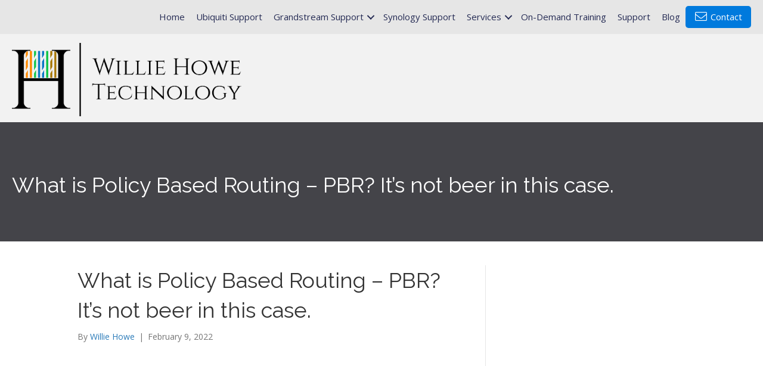

--- FILE ---
content_type: text/html; charset=UTF-8
request_url: https://williehowe.com/2022/02/09/what-is-policy-based-routing-pbr-its-not-beer-in-this-case-2/
body_size: 11512
content:
<!DOCTYPE html>
<html lang="en-US">
<head>
<meta charset="UTF-8" />
<meta name='viewport' content='width=device-width, initial-scale=1.0' />
<meta http-equiv='X-UA-Compatible' content='IE=edge' />
<link rel="profile" href="https://gmpg.org/xfn/11" />
<meta name='robots' content='index, follow, max-image-preview:large, max-snippet:-1, max-video-preview:-1' />

	<!-- This site is optimized with the Yoast SEO plugin v26.7 - https://yoast.com/wordpress/plugins/seo/ -->
	<title>What is Policy Based Routing - PBR? It&#039;s not beer in this case. - Willie Howe Technology</title>
	<link rel="canonical" href="https://williehowe.com/2022/02/09/what-is-policy-based-routing-pbr-its-not-beer-in-this-case-2/" />
	<meta property="og:locale" content="en_US" />
	<meta property="og:type" content="article" />
	<meta property="og:title" content="What is Policy Based Routing - PBR? It&#039;s not beer in this case. - Willie Howe Technology" />
	<meta property="og:description" content="Willie HoweWed, February 9, 2022 3:35amURL:Embed:What is PBR (Policy Based Routing)? It&#8217;s not a beer! If your router supports it PBR allows you to send and receive traffic based on source, destination, protocol, and port, out of any interface you like! EdgeRouter 4 Affiliate Link: https://amzn.to/3LjaxCg Protectli 4 Port Affililate Link: https://amzn.to/3LkJ43i https://williehowe.com Time Stamps:&hellip;" />
	<meta property="og:url" content="https://williehowe.com/2022/02/09/what-is-policy-based-routing-pbr-its-not-beer-in-this-case-2/" />
	<meta property="og:site_name" content="Willie Howe Technology" />
	<meta property="article:published_time" content="2022-02-09T09:35:59+00:00" />
	<meta name="author" content="Willie Howe" />
	<meta name="twitter:card" content="summary_large_image" />
	<meta name="twitter:creator" content="@WillieHowe" />
	<meta name="twitter:label1" content="Written by" />
	<meta name="twitter:data1" content="Willie Howe" />
	<meta name="twitter:label2" content="Est. reading time" />
	<meta name="twitter:data2" content="1 minute" />
	<script type="application/ld+json" class="yoast-schema-graph">{"@context":"https://schema.org","@graph":[{"@type":"Article","@id":"https://williehowe.com/2022/02/09/what-is-policy-based-routing-pbr-its-not-beer-in-this-case-2/#article","isPartOf":{"@id":"https://williehowe.com/2022/02/09/what-is-policy-based-routing-pbr-its-not-beer-in-this-case-2/"},"author":{"name":"Willie Howe","@id":"https://williehowe.com/#/schema/person/0fa87a167d98a643001668042b2d77ab"},"headline":"What is Policy Based Routing &#8211; PBR? It&#8217;s not beer in this case.","datePublished":"2022-02-09T09:35:59+00:00","mainEntityOfPage":{"@id":"https://williehowe.com/2022/02/09/what-is-policy-based-routing-pbr-its-not-beer-in-this-case-2/"},"wordCount":291,"image":{"@id":"https://williehowe.com/2022/02/09/what-is-policy-based-routing-pbr-its-not-beer-in-this-case-2/#primaryimage"},"thumbnailUrl":"https://williehowe.com/wp-content/uploads/2024/04/BjtuJLNDuXI.jpg","articleSection":["Video"],"inLanguage":"en-US"},{"@type":"WebPage","@id":"https://williehowe.com/2022/02/09/what-is-policy-based-routing-pbr-its-not-beer-in-this-case-2/","url":"https://williehowe.com/2022/02/09/what-is-policy-based-routing-pbr-its-not-beer-in-this-case-2/","name":"What is Policy Based Routing - PBR? It's not beer in this case. - Willie Howe Technology","isPartOf":{"@id":"https://williehowe.com/#website"},"primaryImageOfPage":{"@id":"https://williehowe.com/2022/02/09/what-is-policy-based-routing-pbr-its-not-beer-in-this-case-2/#primaryimage"},"image":{"@id":"https://williehowe.com/2022/02/09/what-is-policy-based-routing-pbr-its-not-beer-in-this-case-2/#primaryimage"},"thumbnailUrl":"https://williehowe.com/wp-content/uploads/2024/04/BjtuJLNDuXI.jpg","datePublished":"2022-02-09T09:35:59+00:00","author":{"@id":"https://williehowe.com/#/schema/person/0fa87a167d98a643001668042b2d77ab"},"breadcrumb":{"@id":"https://williehowe.com/2022/02/09/what-is-policy-based-routing-pbr-its-not-beer-in-this-case-2/#breadcrumb"},"inLanguage":"en-US","potentialAction":[{"@type":"ReadAction","target":["https://williehowe.com/2022/02/09/what-is-policy-based-routing-pbr-its-not-beer-in-this-case-2/"]}]},{"@type":"ImageObject","inLanguage":"en-US","@id":"https://williehowe.com/2022/02/09/what-is-policy-based-routing-pbr-its-not-beer-in-this-case-2/#primaryimage","url":"https://williehowe.com/wp-content/uploads/2024/04/BjtuJLNDuXI.jpg","contentUrl":"https://williehowe.com/wp-content/uploads/2024/04/BjtuJLNDuXI.jpg","width":1280,"height":720},{"@type":"BreadcrumbList","@id":"https://williehowe.com/2022/02/09/what-is-policy-based-routing-pbr-its-not-beer-in-this-case-2/#breadcrumb","itemListElement":[{"@type":"ListItem","position":1,"name":"Home","item":"https://williehowe.com/"},{"@type":"ListItem","position":2,"name":"Blog","item":"https://williehowe.com/blog/"},{"@type":"ListItem","position":3,"name":"What is Policy Based Routing &#8211; PBR? It&#8217;s not beer in this case."}]},{"@type":"WebSite","@id":"https://williehowe.com/#website","url":"https://williehowe.com/","name":"Willie Howe Technology","description":"","potentialAction":[{"@type":"SearchAction","target":{"@type":"EntryPoint","urlTemplate":"https://williehowe.com/?s={search_term_string}"},"query-input":{"@type":"PropertyValueSpecification","valueRequired":true,"valueName":"search_term_string"}}],"inLanguage":"en-US"},{"@type":"Person","@id":"https://williehowe.com/#/schema/person/0fa87a167d98a643001668042b2d77ab","name":"Willie Howe","image":{"@type":"ImageObject","inLanguage":"en-US","@id":"https://williehowe.com/#/schema/person/image/","url":"https://secure.gravatar.com/avatar/5d94d83bf2bfff92bb627510cdf2e740b278a04d035a46c60603cf2120c8fd10?s=96&d=mm&r=g","contentUrl":"https://secure.gravatar.com/avatar/5d94d83bf2bfff92bb627510cdf2e740b278a04d035a46c60603cf2120c8fd10?s=96&d=mm&r=g","caption":"Willie Howe"},"sameAs":["https://williehowe.com","https://x.com/WillieHowe"],"url":"https://williehowe.com/author/whowe/"}]}</script>
	<!-- / Yoast SEO plugin. -->


<link rel='dns-prefetch' href='//pro.fontawesome.com' />
<link rel='dns-prefetch' href='//fonts.googleapis.com' />
<link href='https://fonts.gstatic.com' crossorigin rel='preconnect' />
<link rel="alternate" type="application/rss+xml" title="Willie Howe Technology &raquo; Feed" href="https://williehowe.com/feed/" />
<link rel="alternate" type="application/rss+xml" title="Willie Howe Technology &raquo; Comments Feed" href="https://williehowe.com/comments/feed/" />
<style id='wp-img-auto-sizes-contain-inline-css'>
img:is([sizes=auto i],[sizes^="auto," i]){contain-intrinsic-size:3000px 1500px}
/*# sourceURL=wp-img-auto-sizes-contain-inline-css */
</style>
<link rel='stylesheet' id='sdm-styles-css' href='https://williehowe.com/wp-content/plugins/simple-download-monitor/css/sdm_wp_styles.css?ver=6.9' media='all' />
<link rel='stylesheet' id='embedpress-css-css' href='https://williehowe.com/wp-content/plugins/embedpress/assets/css/embedpress.css?ver=1767687738' media='all' />
<link rel='stylesheet' id='embedpress-blocks-style-css' href='https://williehowe.com/wp-content/plugins/embedpress/assets/css/blocks.build.css?ver=1767687738' media='all' />
<link rel='stylesheet' id='embedpress-lazy-load-css-css' href='https://williehowe.com/wp-content/plugins/embedpress/assets/css/lazy-load.css?ver=1767687738' media='all' />
<style id='wp-emoji-styles-inline-css'>

	img.wp-smiley, img.emoji {
		display: inline !important;
		border: none !important;
		box-shadow: none !important;
		height: 1em !important;
		width: 1em !important;
		margin: 0 0.07em !important;
		vertical-align: -0.1em !important;
		background: none !important;
		padding: 0 !important;
	}
/*# sourceURL=wp-emoji-styles-inline-css */
</style>
<link rel='stylesheet' id='wp-block-library-css' href='https://williehowe.com/wp-includes/css/dist/block-library/style.min.css?ver=6.9' media='all' />
<style id='global-styles-inline-css'>
:root{--wp--preset--aspect-ratio--square: 1;--wp--preset--aspect-ratio--4-3: 4/3;--wp--preset--aspect-ratio--3-4: 3/4;--wp--preset--aspect-ratio--3-2: 3/2;--wp--preset--aspect-ratio--2-3: 2/3;--wp--preset--aspect-ratio--16-9: 16/9;--wp--preset--aspect-ratio--9-16: 9/16;--wp--preset--color--black: #000000;--wp--preset--color--cyan-bluish-gray: #abb8c3;--wp--preset--color--white: #ffffff;--wp--preset--color--pale-pink: #f78da7;--wp--preset--color--vivid-red: #cf2e2e;--wp--preset--color--luminous-vivid-orange: #ff6900;--wp--preset--color--luminous-vivid-amber: #fcb900;--wp--preset--color--light-green-cyan: #7bdcb5;--wp--preset--color--vivid-green-cyan: #00d084;--wp--preset--color--pale-cyan-blue: #8ed1fc;--wp--preset--color--vivid-cyan-blue: #0693e3;--wp--preset--color--vivid-purple: #9b51e0;--wp--preset--color--fl-heading-text: #333333;--wp--preset--color--fl-body-bg: #f2f2f2;--wp--preset--color--fl-body-text: #757575;--wp--preset--color--fl-accent: #2b7bb9;--wp--preset--color--fl-accent-hover: #2b7bb9;--wp--preset--color--fl-topbar-bg: #ffffff;--wp--preset--color--fl-topbar-text: #000000;--wp--preset--color--fl-topbar-link: #2b7bb9;--wp--preset--color--fl-topbar-hover: #2b7bb9;--wp--preset--color--fl-header-bg: #ffffff;--wp--preset--color--fl-header-text: #000000;--wp--preset--color--fl-header-link: #2b7bb9;--wp--preset--color--fl-header-hover: #2b7bb9;--wp--preset--color--fl-nav-bg: #ffffff;--wp--preset--color--fl-nav-link: #2b7bb9;--wp--preset--color--fl-nav-hover: #2b7bb9;--wp--preset--color--fl-content-bg: #ffffff;--wp--preset--color--fl-footer-widgets-bg: #ffffff;--wp--preset--color--fl-footer-widgets-text: #000000;--wp--preset--color--fl-footer-widgets-link: #2b7bb9;--wp--preset--color--fl-footer-widgets-hover: #2b7bb9;--wp--preset--color--fl-footer-bg: #ffffff;--wp--preset--color--fl-footer-text: #000000;--wp--preset--color--fl-footer-link: #2b7bb9;--wp--preset--color--fl-footer-hover: #2b7bb9;--wp--preset--gradient--vivid-cyan-blue-to-vivid-purple: linear-gradient(135deg,rgb(6,147,227) 0%,rgb(155,81,224) 100%);--wp--preset--gradient--light-green-cyan-to-vivid-green-cyan: linear-gradient(135deg,rgb(122,220,180) 0%,rgb(0,208,130) 100%);--wp--preset--gradient--luminous-vivid-amber-to-luminous-vivid-orange: linear-gradient(135deg,rgb(252,185,0) 0%,rgb(255,105,0) 100%);--wp--preset--gradient--luminous-vivid-orange-to-vivid-red: linear-gradient(135deg,rgb(255,105,0) 0%,rgb(207,46,46) 100%);--wp--preset--gradient--very-light-gray-to-cyan-bluish-gray: linear-gradient(135deg,rgb(238,238,238) 0%,rgb(169,184,195) 100%);--wp--preset--gradient--cool-to-warm-spectrum: linear-gradient(135deg,rgb(74,234,220) 0%,rgb(151,120,209) 20%,rgb(207,42,186) 40%,rgb(238,44,130) 60%,rgb(251,105,98) 80%,rgb(254,248,76) 100%);--wp--preset--gradient--blush-light-purple: linear-gradient(135deg,rgb(255,206,236) 0%,rgb(152,150,240) 100%);--wp--preset--gradient--blush-bordeaux: linear-gradient(135deg,rgb(254,205,165) 0%,rgb(254,45,45) 50%,rgb(107,0,62) 100%);--wp--preset--gradient--luminous-dusk: linear-gradient(135deg,rgb(255,203,112) 0%,rgb(199,81,192) 50%,rgb(65,88,208) 100%);--wp--preset--gradient--pale-ocean: linear-gradient(135deg,rgb(255,245,203) 0%,rgb(182,227,212) 50%,rgb(51,167,181) 100%);--wp--preset--gradient--electric-grass: linear-gradient(135deg,rgb(202,248,128) 0%,rgb(113,206,126) 100%);--wp--preset--gradient--midnight: linear-gradient(135deg,rgb(2,3,129) 0%,rgb(40,116,252) 100%);--wp--preset--font-size--small: 13px;--wp--preset--font-size--medium: 20px;--wp--preset--font-size--large: 36px;--wp--preset--font-size--x-large: 42px;--wp--preset--spacing--20: 0.44rem;--wp--preset--spacing--30: 0.67rem;--wp--preset--spacing--40: 1rem;--wp--preset--spacing--50: 1.5rem;--wp--preset--spacing--60: 2.25rem;--wp--preset--spacing--70: 3.38rem;--wp--preset--spacing--80: 5.06rem;--wp--preset--shadow--natural: 6px 6px 9px rgba(0, 0, 0, 0.2);--wp--preset--shadow--deep: 12px 12px 50px rgba(0, 0, 0, 0.4);--wp--preset--shadow--sharp: 6px 6px 0px rgba(0, 0, 0, 0.2);--wp--preset--shadow--outlined: 6px 6px 0px -3px rgb(255, 255, 255), 6px 6px rgb(0, 0, 0);--wp--preset--shadow--crisp: 6px 6px 0px rgb(0, 0, 0);}:where(.is-layout-flex){gap: 0.5em;}:where(.is-layout-grid){gap: 0.5em;}body .is-layout-flex{display: flex;}.is-layout-flex{flex-wrap: wrap;align-items: center;}.is-layout-flex > :is(*, div){margin: 0;}body .is-layout-grid{display: grid;}.is-layout-grid > :is(*, div){margin: 0;}:where(.wp-block-columns.is-layout-flex){gap: 2em;}:where(.wp-block-columns.is-layout-grid){gap: 2em;}:where(.wp-block-post-template.is-layout-flex){gap: 1.25em;}:where(.wp-block-post-template.is-layout-grid){gap: 1.25em;}.has-black-color{color: var(--wp--preset--color--black) !important;}.has-cyan-bluish-gray-color{color: var(--wp--preset--color--cyan-bluish-gray) !important;}.has-white-color{color: var(--wp--preset--color--white) !important;}.has-pale-pink-color{color: var(--wp--preset--color--pale-pink) !important;}.has-vivid-red-color{color: var(--wp--preset--color--vivid-red) !important;}.has-luminous-vivid-orange-color{color: var(--wp--preset--color--luminous-vivid-orange) !important;}.has-luminous-vivid-amber-color{color: var(--wp--preset--color--luminous-vivid-amber) !important;}.has-light-green-cyan-color{color: var(--wp--preset--color--light-green-cyan) !important;}.has-vivid-green-cyan-color{color: var(--wp--preset--color--vivid-green-cyan) !important;}.has-pale-cyan-blue-color{color: var(--wp--preset--color--pale-cyan-blue) !important;}.has-vivid-cyan-blue-color{color: var(--wp--preset--color--vivid-cyan-blue) !important;}.has-vivid-purple-color{color: var(--wp--preset--color--vivid-purple) !important;}.has-black-background-color{background-color: var(--wp--preset--color--black) !important;}.has-cyan-bluish-gray-background-color{background-color: var(--wp--preset--color--cyan-bluish-gray) !important;}.has-white-background-color{background-color: var(--wp--preset--color--white) !important;}.has-pale-pink-background-color{background-color: var(--wp--preset--color--pale-pink) !important;}.has-vivid-red-background-color{background-color: var(--wp--preset--color--vivid-red) !important;}.has-luminous-vivid-orange-background-color{background-color: var(--wp--preset--color--luminous-vivid-orange) !important;}.has-luminous-vivid-amber-background-color{background-color: var(--wp--preset--color--luminous-vivid-amber) !important;}.has-light-green-cyan-background-color{background-color: var(--wp--preset--color--light-green-cyan) !important;}.has-vivid-green-cyan-background-color{background-color: var(--wp--preset--color--vivid-green-cyan) !important;}.has-pale-cyan-blue-background-color{background-color: var(--wp--preset--color--pale-cyan-blue) !important;}.has-vivid-cyan-blue-background-color{background-color: var(--wp--preset--color--vivid-cyan-blue) !important;}.has-vivid-purple-background-color{background-color: var(--wp--preset--color--vivid-purple) !important;}.has-black-border-color{border-color: var(--wp--preset--color--black) !important;}.has-cyan-bluish-gray-border-color{border-color: var(--wp--preset--color--cyan-bluish-gray) !important;}.has-white-border-color{border-color: var(--wp--preset--color--white) !important;}.has-pale-pink-border-color{border-color: var(--wp--preset--color--pale-pink) !important;}.has-vivid-red-border-color{border-color: var(--wp--preset--color--vivid-red) !important;}.has-luminous-vivid-orange-border-color{border-color: var(--wp--preset--color--luminous-vivid-orange) !important;}.has-luminous-vivid-amber-border-color{border-color: var(--wp--preset--color--luminous-vivid-amber) !important;}.has-light-green-cyan-border-color{border-color: var(--wp--preset--color--light-green-cyan) !important;}.has-vivid-green-cyan-border-color{border-color: var(--wp--preset--color--vivid-green-cyan) !important;}.has-pale-cyan-blue-border-color{border-color: var(--wp--preset--color--pale-cyan-blue) !important;}.has-vivid-cyan-blue-border-color{border-color: var(--wp--preset--color--vivid-cyan-blue) !important;}.has-vivid-purple-border-color{border-color: var(--wp--preset--color--vivid-purple) !important;}.has-vivid-cyan-blue-to-vivid-purple-gradient-background{background: var(--wp--preset--gradient--vivid-cyan-blue-to-vivid-purple) !important;}.has-light-green-cyan-to-vivid-green-cyan-gradient-background{background: var(--wp--preset--gradient--light-green-cyan-to-vivid-green-cyan) !important;}.has-luminous-vivid-amber-to-luminous-vivid-orange-gradient-background{background: var(--wp--preset--gradient--luminous-vivid-amber-to-luminous-vivid-orange) !important;}.has-luminous-vivid-orange-to-vivid-red-gradient-background{background: var(--wp--preset--gradient--luminous-vivid-orange-to-vivid-red) !important;}.has-very-light-gray-to-cyan-bluish-gray-gradient-background{background: var(--wp--preset--gradient--very-light-gray-to-cyan-bluish-gray) !important;}.has-cool-to-warm-spectrum-gradient-background{background: var(--wp--preset--gradient--cool-to-warm-spectrum) !important;}.has-blush-light-purple-gradient-background{background: var(--wp--preset--gradient--blush-light-purple) !important;}.has-blush-bordeaux-gradient-background{background: var(--wp--preset--gradient--blush-bordeaux) !important;}.has-luminous-dusk-gradient-background{background: var(--wp--preset--gradient--luminous-dusk) !important;}.has-pale-ocean-gradient-background{background: var(--wp--preset--gradient--pale-ocean) !important;}.has-electric-grass-gradient-background{background: var(--wp--preset--gradient--electric-grass) !important;}.has-midnight-gradient-background{background: var(--wp--preset--gradient--midnight) !important;}.has-small-font-size{font-size: var(--wp--preset--font-size--small) !important;}.has-medium-font-size{font-size: var(--wp--preset--font-size--medium) !important;}.has-large-font-size{font-size: var(--wp--preset--font-size--large) !important;}.has-x-large-font-size{font-size: var(--wp--preset--font-size--x-large) !important;}
/*# sourceURL=global-styles-inline-css */
</style>

<style id='classic-theme-styles-inline-css'>
/*! This file is auto-generated */
.wp-block-button__link{color:#fff;background-color:#32373c;border-radius:9999px;box-shadow:none;text-decoration:none;padding:calc(.667em + 2px) calc(1.333em + 2px);font-size:1.125em}.wp-block-file__button{background:#32373c;color:#fff;text-decoration:none}
/*# sourceURL=/wp-includes/css/classic-themes.min.css */
</style>
<link rel='stylesheet' id='pmpro_frontend_base-css' href='https://williehowe.com/wp-content/plugins/paid-memberships-pro/css/frontend/base.css?ver=3.6.2' media='all' />
<link rel='stylesheet' id='pmpro_frontend_variation_1-css' href='https://williehowe.com/wp-content/plugins/paid-memberships-pro/css/frontend/variation_1.css?ver=3.6.2' media='all' />
<link rel='stylesheet' id='tbare_grandstream_picker_init-css' href='https://williehowe.com/wp-content/plugins/tbare-grandstream-picker/assets/css/style.css?ver=6.9' media='all' />
<link rel='stylesheet' id='font-awesome-5-css' href='https://pro.fontawesome.com/releases/v5.15.4/css/all.css?ver=2.9.4.2' media='all' />
<link rel='stylesheet' id='fl-builder-layout-bundle-83234ec4103427ae43d19fe3bac5de31-css' href='https://williehowe.com/wp-content/uploads/bb-plugin/cache/83234ec4103427ae43d19fe3bac5de31-layout-bundle.css?ver=2.9.4.2-1.5.2.1' media='all' />
<link rel='stylesheet' id='base-css' href='https://williehowe.com/wp-content/themes/bb-theme/css/base.min.css?ver=1.7.19.1' media='all' />
<link rel='stylesheet' id='fl-automator-skin-css' href='https://williehowe.com/wp-content/uploads/bb-theme/skin-693c418d69973.css?ver=1.7.19.1' media='all' />
<link rel='stylesheet' id='child-style-css' href='https://williehowe.com/wp-content/themes/bb-theme-child/style.css?ver=1.0' media='all' />
<link rel='stylesheet' id='jquery-magnificpopup-css' href='https://williehowe.com/wp-content/plugins/bb-plugin/css/jquery.magnificpopup.min.css?ver=2.9.4.2' media='all' />
<link rel='stylesheet' id='pp-animate-css' href='https://williehowe.com/wp-content/plugins/bbpowerpack/assets/css/animate.min.css?ver=3.5.1' media='all' />
<link rel='stylesheet' id='ayvpp-style-css' href='https://williehowe.com/wp-content/plugins//automatic-video-posts/public/assets/css/style.css?ver=5.2.9' media='all' />
<link rel='stylesheet' id='fl-builder-google-fonts-9ee5059227668ba37aa1a69943245d2b-css' href='//fonts.googleapis.com/css?family=Open+Sans%3A300%2C400%2C700%7CRaleway%3A400&#038;ver=6.9' media='all' />
<script src="https://williehowe.com/wp-includes/js/jquery/jquery.min.js?ver=3.7.1" id="jquery-core-js"></script>
<script src="https://williehowe.com/wp-includes/js/jquery/jquery-migrate.min.js?ver=3.4.1" id="jquery-migrate-js"></script>
<script id="sdm-scripts-js-extra">
var sdm_ajax_script = {"ajaxurl":"https://williehowe.com/wp-admin/admin-ajax.php"};
//# sourceURL=sdm-scripts-js-extra
</script>
<script src="https://williehowe.com/wp-content/plugins/simple-download-monitor/js/sdm_wp_scripts.js?ver=6.9" id="sdm-scripts-js"></script>
<link rel="https://api.w.org/" href="https://williehowe.com/wp-json/" /><link rel="alternate" title="JSON" type="application/json" href="https://williehowe.com/wp-json/wp/v2/posts/26106" /><link rel="EditURI" type="application/rsd+xml" title="RSD" href="https://williehowe.com/xmlrpc.php?rsd" />
<meta name="generator" content="WordPress 6.9" />
<link rel='shortlink' href='https://williehowe.com/?p=26106' />
		<script>
			var bb_powerpack = {
				version: '2.40.10',
				getAjaxUrl: function() { return atob( 'aHR0cHM6Ly93aWxsaWVob3dlLmNvbS93cC1hZG1pbi9hZG1pbi1hamF4LnBocA==' ); },
				callback: function() {},
				mapMarkerData: {},
				post_id: '26106',
				search_term: '',
				current_page: 'https://williehowe.com/2022/02/09/what-is-policy-based-routing-pbr-its-not-beer-in-this-case-2/',
				conditionals: {
					is_front_page: false,
					is_home: false,
					is_archive: false,
					current_post_type: '',
					is_tax: false,
										is_author: false,
					current_author: false,
					is_search: false,
									}
			};
		</script>
		<style id="pmpro_colors">:root {
	--pmpro--color--base: #ffffff;
	--pmpro--color--contrast: #222222;
	--pmpro--color--accent: #0c3d54;
	--pmpro--color--accent--variation: hsl( 199,75%,28.5% );
	--pmpro--color--border--variation: hsl( 0,0%,91% );
}</style><link rel="icon" href="https://williehowe.com/wp-content/uploads/2018/11/howe-v1.1_H-64.png" sizes="32x32" />
<link rel="icon" href="https://williehowe.com/wp-content/uploads/2018/11/howe-v1.1_H-64.png" sizes="192x192" />
<link rel="apple-touch-icon" href="https://williehowe.com/wp-content/uploads/2018/11/howe-v1.1_H-64.png" />
<meta name="msapplication-TileImage" content="https://williehowe.com/wp-content/uploads/2018/11/howe-v1.1_H-64.png" />
		<style id="wp-custom-css">
			#menu-main-nav li.contact {
	background: #007add;
	padding: 3px 6px;
	border-radius: 5px;
}

#menu-main-nav li.contact a {
	color: #fff;	
}

#menu-main-nav li.contact a i {
	margin-right: 6px;
}

#menu-main-nav li.contact:hover {
	background: #1f5a87;
}

.fl-menu .sub-menu {
    min-width: 275px;
}		</style>
		</head>
<body class="pmpro-variation_1 wp-singular post-template-default single single-post postid-26106 single-format-standard wp-theme-bb-theme wp-child-theme-bb-theme-child fl-builder-2-9-4-2 fl-themer-1-5-2-1 fl-theme-1-7-19-1 fl-no-js pmpro-body-has-access fl-theme-builder-part fl-theme-builder-part-page-title fl-theme-builder-header fl-theme-builder-header-header fl-theme-builder-footer fl-theme-builder-footer-footer fl-framework-base fl-preset-default fl-full-width fl-has-sidebar fl-search-active" itemscope="itemscope" itemtype="https://schema.org/WebPage">
<a aria-label="Skip to content" class="fl-screen-reader-text" href="#fl-main-content">Skip to content</a><div class="fl-page">
	<header class="fl-builder-content fl-builder-content-29047 fl-builder-global-templates-locked" data-post-id="29047" data-type="header" data-sticky="0" data-sticky-on="" data-sticky-breakpoint="medium" data-shrink="0" data-overlay="0" data-overlay-bg="transparent" data-shrink-image-height="50px" role="banner" itemscope="itemscope" itemtype="http://schema.org/WPHeader"><div class="fl-row fl-row-full-width fl-row-bg-color fl-node-71f8xdbhpv6w fl-row-default-height fl-row-align-center fl-visible-desktop fl-visible-large fl-visible-medium" data-node="71f8xdbhpv6w">
	<div class="fl-row-content-wrap">
						<div class="fl-row-content fl-row-fixed-width fl-node-content">
		
<div class="fl-col-group fl-node-jshiqd1bouxm fl-col-group-equal-height fl-col-group-align-center" data-node="jshiqd1bouxm">
			<div class="fl-col fl-node-aqkzd8w1mivl fl-col-bg-color" data-node="aqkzd8w1mivl">
	<div class="fl-col-content fl-node-content"><div class="fl-module fl-module-menu fl-node-nmvoa6e7bzti" data-node="nmvoa6e7bzti">
	<div class="fl-module-content fl-node-content">
		<div class="fl-menu fl-menu-responsive-toggle-mobile">
	<button class="fl-menu-mobile-toggle hamburger" aria-label="Menu"><span class="fl-menu-icon svg-container"><svg version="1.1" class="hamburger-menu" xmlns="http://www.w3.org/2000/svg" xmlns:xlink="http://www.w3.org/1999/xlink" viewBox="0 0 512 512">
<rect class="fl-hamburger-menu-top" width="512" height="102"/>
<rect class="fl-hamburger-menu-middle" y="205" width="512" height="102"/>
<rect class="fl-hamburger-menu-bottom" y="410" width="512" height="102"/>
</svg>
</span></button>	<div class="fl-clear"></div>
	<nav aria-label="Menu" itemscope="itemscope" itemtype="https://schema.org/SiteNavigationElement"><ul id="menu-main-nav" class="menu fl-menu-horizontal fl-toggle-arrows"><li id="menu-item-14" class="menu-item menu-item-type-post_type menu-item-object-page menu-item-home"><a href="https://williehowe.com/">Home</a></li><li id="menu-item-623" class="menu-item menu-item-type-post_type menu-item-object-page"><a href="https://williehowe.com/ubiquiti-networks-support/">Ubiquiti Support</a></li><li id="menu-item-1254" class="menu-item menu-item-type-post_type menu-item-object-page menu-item-has-children fl-has-submenu"><div class="fl-has-submenu-container"><a href="https://williehowe.com/grandstream-support/">Grandstream Support</a><span class="fl-menu-toggle"></span></div><ul class="sub-menu">	<li id="menu-item-1991" class="menu-item menu-item-type-post_type menu-item-object-page"><a href="https://williehowe.com/grandstream-support/grandstream-downloads/">Grandstream Downloads</a></li></ul></li><li id="menu-item-16500" class="menu-item menu-item-type-post_type menu-item-object-page"><a href="https://williehowe.com/synology-support/">Synology Support</a></li><li id="menu-item-1068" class="menu-item menu-item-type-post_type menu-item-object-page menu-item-has-children fl-has-submenu"><div class="fl-has-submenu-container"><a href="https://williehowe.com/services/">Services</a><span class="fl-menu-toggle"></span></div><ul class="sub-menu">	<li id="menu-item-1715" class="menu-item menu-item-type-post_type menu-item-object-page"><a href="https://williehowe.com/services/rolling-psk/">Auto-Rolling PSK / Conference Room Wi-Fi</a></li>	<li id="menu-item-1441" class="menu-item menu-item-type-post_type menu-item-object-page"><a href="https://williehowe.com/services/unifi-portals/">Custom Unifi Captive Portals</a></li></ul></li><li id="menu-item-25296" class="menu-item menu-item-type-post_type menu-item-object-page"><a href="https://williehowe.com/on-demand-training/">On-Demand Training</a></li><li id="menu-item-352" class="menu-item menu-item-type-post_type menu-item-object-page"><a href="https://williehowe.com/support/">Support</a></li><li id="menu-item-226" class="menu-item menu-item-type-post_type menu-item-object-page current_page_parent"><a href="https://williehowe.com/blog/">Blog</a></li><li id="menu-item-66" class="contact menu-item menu-item-type-post_type menu-item-object-page"><a href="https://williehowe.com/contact/"><i class="fal fa-envelope fa-lg" aria-hidden="true"></i>Contact</a></li></ul></nav></div>
	</div>
</div>
</div>
</div>
	</div>
		</div>
	</div>
</div>
<div class="fl-row fl-row-full-width fl-row-bg-color fl-node-1b0p6jyt3s72 fl-row-default-height fl-row-align-center" data-node="1b0p6jyt3s72">
	<div class="fl-row-content-wrap">
						<div class="fl-row-content fl-row-fixed-width fl-node-content">
		
<div class="fl-col-group fl-node-2t8wva64dbxq fl-col-group-equal-height fl-col-group-align-center fl-col-group-custom-width" data-node="2t8wva64dbxq">
			<div class="fl-col fl-node-5mpryv6i9jac fl-col-bg-color fl-col-small fl-col-small-custom-width" data-node="5mpryv6i9jac">
	<div class="fl-col-content fl-node-content"><div
 class="fl-module fl-module-photo fl-photo fl-photo-align-center fl-node-k4f91ptw0ijv" data-node="k4f91ptw0ijv" itemscope itemtype="https://schema.org/ImageObject">
	<div class="fl-photo-content fl-photo-img-png">
				<a href="https://williehowe.com/"  target="_self" itemprop="url">
				<img loading="lazy" decoding="async" class="fl-photo-img wp-image-3030 size-large" src="https://williehowe.com/wp-content/uploads/2018/10/howe-v1.1-horizontal_trans-1-1024x327.png" alt="howe-v1.1-horizontal_trans" itemprop="image" height="327" width="1024" title="howe-v1.1-horizontal_trans"  data-no-lazy="1" srcset="https://williehowe.com/wp-content/uploads/2018/10/howe-v1.1-horizontal_trans-1-1024x327.png 1024w, https://williehowe.com/wp-content/uploads/2018/10/howe-v1.1-horizontal_trans-1-300x96.png 300w, https://williehowe.com/wp-content/uploads/2018/10/howe-v1.1-horizontal_trans-1-768x245.png 768w" sizes="auto, (max-width: 1024px) 100vw, 1024px" />
				</a>
					</div>
	</div>
</div>
</div>
			<div class="fl-col fl-node-yfc1m45ae63b fl-col-bg-color fl-col-small-custom-width" data-node="yfc1m45ae63b">
	<div class="fl-col-content fl-node-content"><div class="fl-module fl-module-pp-advanced-menu fl-node-zb2l18cudvae fl-visible-mobile" data-node="zb2l18cudvae">
	<div class="fl-module-content fl-node-content">
		<div class="pp-advanced-menu pp-advanced-menu-accordion-collapse pp-menu-default pp-menu-align-right pp-menu-position-below">
   				<div class="pp-advanced-menu-mobile">
			<button class="pp-advanced-menu-mobile-toggle hamburger" tabindex="0" aria-label="Menu" aria-expanded="false">
				<div class="pp-hamburger"><div class="pp-hamburger-box"><div class="pp-hamburger-inner"></div></div></div>			</button>
			</div>
			   	<div class="pp-clear"></div>
	<nav class="pp-menu-nav" aria-label="Menu" itemscope="itemscope" itemtype="https://schema.org/SiteNavigationElement">
		<ul id="menu-main-nav-1" class="menu pp-advanced-menu-horizontal pp-toggle-arrows"><li id="menu-item-14" class="menu-item menu-item-type-post_type menu-item-object-page menu-item-home"><a href="https://williehowe.com/"><span class="menu-item-text">Home</span></a></li><li id="menu-item-623" class="menu-item menu-item-type-post_type menu-item-object-page"><a href="https://williehowe.com/ubiquiti-networks-support/"><span class="menu-item-text">Ubiquiti Support</span></a></li><li id="menu-item-1254" class="menu-item menu-item-type-post_type menu-item-object-page menu-item-has-children pp-has-submenu"><div class="pp-has-submenu-container"><a href="https://williehowe.com/grandstream-support/"><span class="menu-item-text">Grandstream Support<span class="pp-menu-toggle" tabindex="0" aria-expanded="false" aria-label="Grandstream Support: submenu" role="button"></span></span></a></div><ul class="sub-menu">	<li id="menu-item-1991" class="menu-item menu-item-type-post_type menu-item-object-page"><a href="https://williehowe.com/grandstream-support/grandstream-downloads/"><span class="menu-item-text">Grandstream Downloads</span></a></li></ul></li><li id="menu-item-16500" class="menu-item menu-item-type-post_type menu-item-object-page"><a href="https://williehowe.com/synology-support/"><span class="menu-item-text">Synology Support</span></a></li><li id="menu-item-1068" class="menu-item menu-item-type-post_type menu-item-object-page menu-item-has-children pp-has-submenu"><div class="pp-has-submenu-container"><a href="https://williehowe.com/services/"><span class="menu-item-text">Services<span class="pp-menu-toggle" tabindex="0" aria-expanded="false" aria-label="Services: submenu" role="button"></span></span></a></div><ul class="sub-menu">	<li id="menu-item-1715" class="menu-item menu-item-type-post_type menu-item-object-page"><a href="https://williehowe.com/services/rolling-psk/"><span class="menu-item-text">Auto-Rolling PSK / Conference Room Wi-Fi</span></a></li>	<li id="menu-item-1441" class="menu-item menu-item-type-post_type menu-item-object-page"><a href="https://williehowe.com/services/unifi-portals/"><span class="menu-item-text">Custom Unifi Captive Portals</span></a></li></ul></li><li id="menu-item-25296" class="menu-item menu-item-type-post_type menu-item-object-page"><a href="https://williehowe.com/on-demand-training/"><span class="menu-item-text">On-Demand Training</span></a></li><li id="menu-item-352" class="menu-item menu-item-type-post_type menu-item-object-page"><a href="https://williehowe.com/support/"><span class="menu-item-text">Support</span></a></li><li id="menu-item-226" class="menu-item menu-item-type-post_type menu-item-object-page current_page_parent"><a href="https://williehowe.com/blog/"><span class="menu-item-text">Blog</span></a></li><li id="menu-item-66" class="contact menu-item menu-item-type-post_type menu-item-object-page"><a href="https://williehowe.com/contact/"><span class="menu-item-text"><i class="fal fa-envelope fa-lg" aria-hidden="true"></i>Contact</span></a></li></ul>	</nav>
</div>
	</div>
</div>
</div>
</div>
	</div>
		</div>
	</div>
</div>
</header><div class="fl-builder-content fl-builder-content-29054 fl-builder-global-templates-locked" data-post-id="29054" data-type="part"><div class="fl-row fl-row-full-width fl-row-bg-color fl-node-hmobdqu0sri8 fl-row-default-height fl-row-align-center" data-node="hmobdqu0sri8">
	<div class="fl-row-content-wrap">
						<div class="fl-row-content fl-row-fixed-width fl-node-content">
		
<div class="fl-col-group fl-node-mj0zophxya7v" data-node="mj0zophxya7v">
			<div class="fl-col fl-node-mpn82l96vxok fl-col-bg-color" data-node="mpn82l96vxok">
	<div class="fl-col-content fl-node-content"><h1  class="fl-module fl-module-heading fl-heading fl-heading-text fl-node-rl794zp06sjw" data-node="rl794zp06sjw">
			What is Policy Based Routing &#8211; PBR?  It&#8217;s not beer in this case.	</h1>
</div>
</div>
	</div>
		</div>
	</div>
</div>
</div>	<div id="fl-main-content" class="fl-page-content" itemprop="mainContentOfPage" role="main">

		
<div class="container">
	<div class="row">

		
		<div class="fl-content fl-content-left col-md-8">
			<article class="fl-post post-26106 post type-post status-publish format-standard has-post-thumbnail hentry category-video pmpro-has-access" id="fl-post-26106" itemscope itemtype="https://schema.org/BlogPosting">

	
	<header class="fl-post-header">
		<h1 class="fl-post-title" itemprop="headline">
			What is Policy Based Routing &#8211; PBR?  It&#8217;s not beer in this case.					</h1>
		<div class="fl-post-meta fl-post-meta-top"><span class="fl-post-author">By <a href="https://williehowe.com/author/whowe/"><span>Willie Howe</span></a></span><span class="fl-sep"> | </span><span class="fl-post-date">February 9, 2022</span></div><meta itemscope itemprop="mainEntityOfPage" itemtype="https://schema.org/WebPage" itemid="https://williehowe.com/2022/02/09/what-is-policy-based-routing-pbr-its-not-beer-in-this-case-2/" content="What is Policy Based Routing &#8211; PBR?  It&#8217;s not beer in this case." /><meta itemprop="datePublished" content="2022-02-09" /><meta itemprop="dateModified" content="2022-02-09" /><div itemprop="publisher" itemscope itemtype="https://schema.org/Organization"><meta itemprop="name" content="Willie Howe Technology"></div><div itemscope itemprop="author" itemtype="https://schema.org/Person"><meta itemprop="url" content="https://williehowe.com/author/whowe/" /><meta itemprop="name" content="Willie Howe" /></div><div itemscope itemprop="image" itemtype="https://schema.org/ImageObject"><meta itemprop="url" content="https://williehowe.com/wp-content/uploads/2024/04/BjtuJLNDuXI.jpg" /><meta itemprop="width" content="1280" /><meta itemprop="height" content="720" /></div><div itemprop="interactionStatistic" itemscope itemtype="https://schema.org/InteractionCounter"><meta itemprop="interactionType" content="https://schema.org/CommentAction" /><meta itemprop="userInteractionCount" content="0" /></div>	</header><!-- .fl-post-header -->

	
	
	<div class="fl-post-content clearfix" itemprop="text">
		<iframe  src="https://www.youtube.com/embed/BjtuJLNDuXI?autoplay=0&cc_lang_pref=en&cc_load_policy=0&color=0&controls=0&fs=0&h1=en&loop=0&rel=0"  title="YouTube video player"  class="ayvpp responsive"  width="506"  height="304"  data-ratio="16:9"  frameborder="0" allowfullscreen allowTransparency="true"  ></iframe><div class="ayvpp_video_meta_data"><div class="ayvpp_video_meta"><a href="http://www.youtube.com/channel/UCD-QkofF-bFBAcI83U8ZZeg" target="_blank">Willie Howe</a><span>Wed, February 9, 2022 3:35am</span><label>URL:</label><input type="text" value="https://www.youtube.com/embed/BjtuJLNDuXI?autoplay=0&cc_lang_pref=en&cc_load_policy=0&color=0&controls=0&fs=0&h1=en&loop=0&rel=0" onmouseup="this.select();" /><br /><label>Embed:</label><input type="text" value="&lt;iframe  src=&quot;https://www.youtube.com/embed/BjtuJLNDuXI?autoplay=0&amp;cc_lang_pref=en&amp;cc_load_policy=0&amp;color=0&amp;controls=0&amp;fs=0&amp;h1=en&amp;loop=0&amp;rel=0&quot;  title=&quot;YouTube video player&quot;  class=&quot;ayvpp responsive&quot;  width=&quot;506&quot;  height=&quot;304&quot;  data-ratio=&quot;16:9&quot;  frameborder=&quot;0&quot; allowfullscreen allowTransparency=&quot;true&quot;  &gt;&lt;/iframe&gt;" onmouseup="this.select();" /></div></div><p>What is PBR (Policy Based Routing)?  It&#8217;s not a beer!  If your router supports it PBR allows you <span id="more-26106"></span> to send and receive traffic based on source, destination, protocol, and port, out of any interface you like!</p>
<p>EdgeRouter 4 Affiliate Link: <a href="https://amzn.to/3LjaxCg" target="_blank" rel="nofollow noopener">https://amzn.to/3LjaxCg</a><br />
Protectli 4 Port Affililate Link: <a href="https://amzn.to/3LkJ43i" target="_blank" rel="nofollow noopener">https://amzn.to/3LkJ43i</a></p>
<p><a href="https://williehowe.com" target="_blank" rel="nofollow noopener">https://williehowe.com</a></p>
<p>Time Stamps:<br />
00:00 &#8211; Intro<br />
00:15 &#8211; Policy Based Routing<br />
00:27 &#8211; To the dry erase board!<br />
00:50 &#8211; What setup do my WAN connections need?<br />
01:45 &#8211; What network goes where and what happens in an outage?<br />
02:20 &#8211; It doesn&#8217;t have to be full networks &#8211; it can be hosts<br />
02:40 &#8211; It can work inbound too!<br />
03:30 &#8211; You can DNS it!<br />
03:55 &#8211; Am I limited to two ISPs?<br />
04:15 &#8211; The platforms we use<br />
04:25 &#8211; Outbound redundancy<br />
04:45 &#8211; Inbound redundancy<br />
05:15 &#8211; It doesn&#8217;t have to be based on source network or host<br />
05:45 &#8211; Sending certain types of traffic out different ISPs<br />
06:30 &#8211; It works based on destination too!<br />
07:15 &#8211; Wrap Up!</p>
<p>Affiliate Links (I earn a small percentage of the sale if you use these links):<br />
My AmazonLink:  <a href="https://www.amazon.com/shop/williehowe" target="_blank" rel="nofollow noopener">https://www.amazon.com/shop/williehowe</a><br />
Telnyx Referral Code:  <a href="https://refer.telnyx.com/cv6cm" target="_blank" rel="nofollow noopener">https://refer.telnyx.com/cv6cm</a><br />
HostiFi Affiliate Link:  <a href="https://hostifi.net/?via=willie" target="_blank" rel="nofollow noopener">https://hostifi.net/?via=willie</a><br />
Netool:  <a href="https://netool.io" target="_blank" rel="nofollow noopener">https://netool.io</a> use code WILLIEHOWE to save at least 10%!<br />
Digital Ocean Referral Link:   <a href="https://m.do.co/c/39aaf717223f" target="_blank" rel="nofollow noopener">https://m.do.co/c/39aaf717223f</a><br />
Patreon Link:  <a href="https://www.patreon.com/williehowe" target="_blank" rel="nofollow noopener">https://www.patreon.com/williehowe</a></p>
<p>Contact us for network consulting and best practices deployment today!  We support all Grandstream, DrayTek, Obihai, Poly, Ubiquiti, MikroTik, Extreme, Palo Alto, and more!</p>
<p>Come back for the next video!<br />
Twitter &#8211; @WillieHowe<br />
Instagram &#8211; @howex5<br />
TikTok &#8211; @whowe82</p>
<p>SUBSCRIBE!  THUMBS-UP!  Comment and Share!</p>
	</div><!-- .fl-post-content -->

	
	<div class="fl-post-meta fl-post-meta-bottom"><div class="fl-post-cats-tags">Posted in <a href="https://williehowe.com/category/video/" rel="category tag">Video</a></div></div>		
</article>


<!-- .fl-post -->
		</div>

		<div class="fl-sidebar  fl-sidebar-right fl-sidebar-display-desktop col-md-4" itemscope="itemscope" itemtype="https://schema.org/WPSideBar">
			</div>

	</div>
</div>


	</div><!-- .fl-page-content -->
	<footer class="fl-builder-content fl-builder-content-29050 fl-builder-global-templates-locked" data-post-id="29050" data-type="footer" itemscope="itemscope" itemtype="http://schema.org/WPFooter"><div class="fl-row fl-row-full-width fl-row-bg-color fl-node-4i8p7n2meywo fl-row-default-height fl-row-align-center" data-node="4i8p7n2meywo">
	<div class="fl-row-content-wrap">
						<div class="fl-row-content fl-row-fixed-width fl-node-content">
		
<div class="fl-col-group fl-node-lb56cnru9zf8" data-node="lb56cnru9zf8">
			<div class="fl-col fl-node-oe613r80a2nu fl-col-bg-color" data-node="oe613r80a2nu">
	<div class="fl-col-content fl-node-content"><div class="fl-module fl-module-icon-group fl-node-728zs3n1vhox" data-node="728zs3n1vhox">
	<div class="fl-module-content fl-node-content">
		<div class="fl-icon-group">
	<span class="fl-icon">
								<a href="https://www.youtube.com/user/williehowe" target="_blank" rel="noopener" >
							<i class="fab fa-youtube" aria-hidden="true"></i>
						</a>
			</span>
		<span class="fl-icon">
								<a href="https://twitter.com/WillieHowe" target="_blank" rel="noopener" >
							<i class="fab fa-twitter" aria-hidden="true"></i>
						</a>
			</span>
		<span class="fl-icon">
								<a href="https://www.instagram.com/howex5/" target="_blank" rel="noopener" >
							<i class="fab fa-instagram" aria-hidden="true"></i>
						</a>
			</span>
	</div>
	</div>
</div>
</div>
</div>
	</div>
		</div>
	</div>
</div>
<div class="fl-row fl-row-full-width fl-row-bg-color fl-node-186frxgz2vo7 fl-row-default-height fl-row-align-center" data-node="186frxgz2vo7">
	<div class="fl-row-content-wrap">
						<div class="fl-row-content fl-row-fixed-width fl-node-content">
		
<div class="fl-col-group fl-node-5ywze8a1shf7" data-node="5ywze8a1shf7">
			<div class="fl-col fl-node-1u5ek2bgalir fl-col-bg-color" data-node="1u5ek2bgalir">
	<div class="fl-col-content fl-node-content"><div class="fl-module fl-module-rich-text fl-node-fo6d1uptj45a" data-node="fo6d1uptj45a">
	<div class="fl-module-content fl-node-content">
		<div class="fl-rich-text">
	<p style="text-align: center;">© 2026 Willie Howe Technology | <a href="https://williehowe.com/privacy/">Privacy Policy</a> | Design by <a href="https://tbare.com">TBare.com</a></p>
</div>
	</div>
</div>
</div>
</div>
	</div>
		</div>
	</div>
</div>
</footer>	</div><!-- .fl-page -->
<script type="speculationrules">
{"prefetch":[{"source":"document","where":{"and":[{"href_matches":"/*"},{"not":{"href_matches":["/wp-*.php","/wp-admin/*","/wp-content/uploads/*","/wp-content/*","/wp-content/plugins/*","/wp-content/themes/bb-theme-child/*","/wp-content/themes/bb-theme/*","/*\\?(.+)"]}},{"not":{"selector_matches":"a[rel~=\"nofollow\"]"}},{"not":{"selector_matches":".no-prefetch, .no-prefetch a"}}]},"eagerness":"conservative"}]}
</script>
		<!-- Memberships powered by Paid Memberships Pro v3.6.2. -->
	<script src="https://williehowe.com/wp-content/plugins/embedpress/assets/js/gallery-justify.js?ver=1767687738" id="embedpress-gallery-justify-js"></script>
<script src="https://williehowe.com/wp-content/plugins/embedpress/assets/js/lazy-load.js?ver=1767687738" id="embedpress-lazy-load-js"></script>
<script src="https://williehowe.com/wp-content/plugins/bb-plugin/js/jquery.imagesloaded.min.js?ver=2.9.4.2" id="imagesloaded-js"></script>
<script src="https://williehowe.com/wp-content/plugins/bb-plugin/js/jquery.ba-throttle-debounce.min.js?ver=2.9.4.2" id="jquery-throttle-js"></script>
<script src="https://williehowe.com/wp-content/uploads/bb-plugin/cache/94855aa819238b5905f4dee69860e187-layout-bundle.js?ver=2.9.4.2-1.5.2.1" id="fl-builder-layout-bundle-94855aa819238b5905f4dee69860e187-js"></script>
<script src="https://williehowe.com/wp-content/plugins/bb-plugin/js/jquery.magnificpopup.min.js?ver=2.9.4.2" id="jquery-magnificpopup-js"></script>
<script src="https://williehowe.com/wp-content/plugins/bb-plugin/js/jquery.fitvids.min.js?ver=1.2" id="jquery-fitvids-js"></script>
<script id="fl-automator-js-extra">
var themeopts = {"medium_breakpoint":"992","mobile_breakpoint":"768","lightbox":"enabled","scrollTopPosition":"800"};
//# sourceURL=fl-automator-js-extra
</script>
<script src="https://williehowe.com/wp-content/themes/bb-theme/js/theme.min.js?ver=1.7.19.1" id="fl-automator-js"></script>
<script src="https://williehowe.com/wp-content/plugins//automatic-video-posts/public/assets/js/scripts.js?ver=1.0" id="ayvpp-scripts-js"></script>
<script id="wp-emoji-settings" type="application/json">
{"baseUrl":"https://s.w.org/images/core/emoji/17.0.2/72x72/","ext":".png","svgUrl":"https://s.w.org/images/core/emoji/17.0.2/svg/","svgExt":".svg","source":{"concatemoji":"https://williehowe.com/wp-includes/js/wp-emoji-release.min.js?ver=6.9"}}
</script>
<script type="module">
/*! This file is auto-generated */
const a=JSON.parse(document.getElementById("wp-emoji-settings").textContent),o=(window._wpemojiSettings=a,"wpEmojiSettingsSupports"),s=["flag","emoji"];function i(e){try{var t={supportTests:e,timestamp:(new Date).valueOf()};sessionStorage.setItem(o,JSON.stringify(t))}catch(e){}}function c(e,t,n){e.clearRect(0,0,e.canvas.width,e.canvas.height),e.fillText(t,0,0);t=new Uint32Array(e.getImageData(0,0,e.canvas.width,e.canvas.height).data);e.clearRect(0,0,e.canvas.width,e.canvas.height),e.fillText(n,0,0);const a=new Uint32Array(e.getImageData(0,0,e.canvas.width,e.canvas.height).data);return t.every((e,t)=>e===a[t])}function p(e,t){e.clearRect(0,0,e.canvas.width,e.canvas.height),e.fillText(t,0,0);var n=e.getImageData(16,16,1,1);for(let e=0;e<n.data.length;e++)if(0!==n.data[e])return!1;return!0}function u(e,t,n,a){switch(t){case"flag":return n(e,"\ud83c\udff3\ufe0f\u200d\u26a7\ufe0f","\ud83c\udff3\ufe0f\u200b\u26a7\ufe0f")?!1:!n(e,"\ud83c\udde8\ud83c\uddf6","\ud83c\udde8\u200b\ud83c\uddf6")&&!n(e,"\ud83c\udff4\udb40\udc67\udb40\udc62\udb40\udc65\udb40\udc6e\udb40\udc67\udb40\udc7f","\ud83c\udff4\u200b\udb40\udc67\u200b\udb40\udc62\u200b\udb40\udc65\u200b\udb40\udc6e\u200b\udb40\udc67\u200b\udb40\udc7f");case"emoji":return!a(e,"\ud83e\u1fac8")}return!1}function f(e,t,n,a){let r;const o=(r="undefined"!=typeof WorkerGlobalScope&&self instanceof WorkerGlobalScope?new OffscreenCanvas(300,150):document.createElement("canvas")).getContext("2d",{willReadFrequently:!0}),s=(o.textBaseline="top",o.font="600 32px Arial",{});return e.forEach(e=>{s[e]=t(o,e,n,a)}),s}function r(e){var t=document.createElement("script");t.src=e,t.defer=!0,document.head.appendChild(t)}a.supports={everything:!0,everythingExceptFlag:!0},new Promise(t=>{let n=function(){try{var e=JSON.parse(sessionStorage.getItem(o));if("object"==typeof e&&"number"==typeof e.timestamp&&(new Date).valueOf()<e.timestamp+604800&&"object"==typeof e.supportTests)return e.supportTests}catch(e){}return null}();if(!n){if("undefined"!=typeof Worker&&"undefined"!=typeof OffscreenCanvas&&"undefined"!=typeof URL&&URL.createObjectURL&&"undefined"!=typeof Blob)try{var e="postMessage("+f.toString()+"("+[JSON.stringify(s),u.toString(),c.toString(),p.toString()].join(",")+"));",a=new Blob([e],{type:"text/javascript"});const r=new Worker(URL.createObjectURL(a),{name:"wpTestEmojiSupports"});return void(r.onmessage=e=>{i(n=e.data),r.terminate(),t(n)})}catch(e){}i(n=f(s,u,c,p))}t(n)}).then(e=>{for(const n in e)a.supports[n]=e[n],a.supports.everything=a.supports.everything&&a.supports[n],"flag"!==n&&(a.supports.everythingExceptFlag=a.supports.everythingExceptFlag&&a.supports[n]);var t;a.supports.everythingExceptFlag=a.supports.everythingExceptFlag&&!a.supports.flag,a.supports.everything||((t=a.source||{}).concatemoji?r(t.concatemoji):t.wpemoji&&t.twemoji&&(r(t.twemoji),r(t.wpemoji)))});
//# sourceURL=https://williehowe.com/wp-includes/js/wp-emoji-loader.min.js
</script>
</body>
</html>
